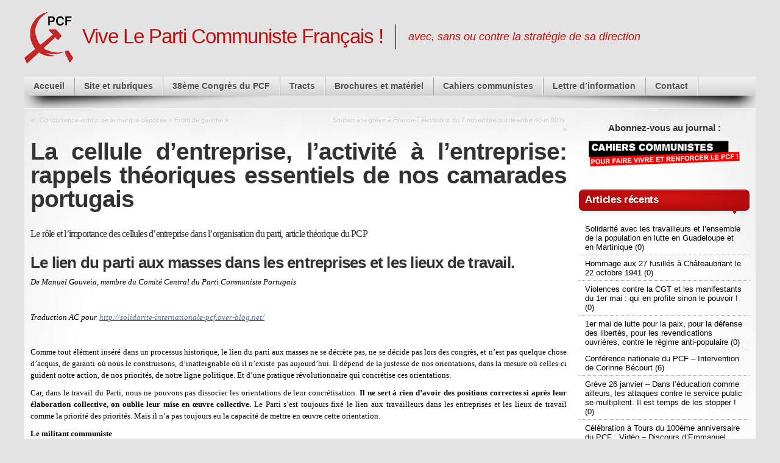

--- FILE ---
content_type: text/html; charset=UTF-8
request_url: http://vivelepcf.fr/2511/la-cellule-dentreprise-lactivite-a-lentreprise-rappels-theoriques-essentiels-de-nos-camarades-portugais/
body_size: 19498
content:
<!DOCTYPE html>
<html dir="ltr" lang="fr-FR">

<head>
<meta charset="UTF-8" />

<title>La cellule d&#8217;entreprise, l&#8217;activité à l&#8217;entreprise: rappels théoriques essentiels de nos camarades portugais | Vive Le Parti Communiste Français !</title>

<meta name="description" content="Le rôle et l&#039;importance des cellules d&#039;entreprise dans l&#039;organisation du parti, article théorique du PCP. - La construction de cellules dans les entreprises est un pas décisif pour le renforcement des liens qu&#039;entretient le Parti avec les travailleurs... " />
<link rel="shortcut icon" href="http://vivelepcf.fr/wp-content/uploads/2012/06/favicon1.png" />

<link rel="pingback" href="http://vivelepcf.fr/xmlrpc.php" />

<!--[if lte IE 7]>
<link rel="stylesheet" href="http://vivelepcf.fr/wp-content/themes/mystique_vlp/css/ie.css" type="text/css" media="screen" />
<![endif]-->

<link rel="alternate" type="application/rss+xml" title="Vive Le Parti Communiste Français ! &raquo; Flux" href="http://vivelepcf.fr/feed/" />
<link rel="alternate" type="application/rss+xml" title="Vive Le Parti Communiste Français ! &raquo; Flux des commentaires" href="http://vivelepcf.fr/comments/feed/" />
<link rel="alternate" type="application/rss+xml" title="Vive Le Parti Communiste Français ! &raquo; La cellule d&#8217;entreprise, l&#8217;activité à l&#8217;entreprise: rappels théoriques essentiels de nos camarades portugais Flux des commentaires" href="http://vivelepcf.fr/2511/la-cellule-dentreprise-lactivite-a-lentreprise-rappels-theoriques-essentiels-de-nos-camarades-portugais/feed/" />
<link rel='stylesheet' id='mystique_vlp-core-css'  href='http://vivelepcf.fr/wp-content/themes/mystique_vlp/css/core.css?ver=3.1' type='text/css' media='all' />
<link rel='stylesheet' id='mystique_vlp-style-css'  href='http://vivelepcf.fr/wp-content/themes/mystique_vlp/css/style-pcf.css?ver=3.1' type='text/css' media='all' />
<script type='text/javascript' src='http://vivelepcf.fr/wp-includes/js/jquery/jquery.js?ver=1.7.1'></script>
<link rel="EditURI" type="application/rsd+xml" title="RSD" href="http://vivelepcf.fr/xmlrpc.php?rsd" />
<link rel="wlwmanifest" type="application/wlwmanifest+xml" href="http://vivelepcf.fr/wp-includes/wlwmanifest.xml" /> 
<meta name="generator" content="WordPress 3.3.2, ATOM 1.8" />
<link rel='shortlink' href='http://wp.me/p2vvuN-Ev' />
<meta name="news_keywords" content="cellule d&#039;entreprise, CGT, cgtp, chsct, comité d&#039;entreprise, organisations de masse, Parti à l&#039;entreprise, PCF, PCP, syndicat">
<!-- All in One SEO Pack 2.0.3.1 by Michael Torbert of Semper Fi Web Design[86,263] -->
<meta name="description" content="Le rôle et l'importance des cellules d'entreprise dans l'organisation du parti, article théorique du PCP. - La construction de cellules dans les entreprises est un pas décisif pour le renforcement des liens qu'entretient le Parti avec les travailleurs..." />

<meta name="keywords" content="cellule d'entreprise,cgt,cgtp,chsct,comité d'entreprise,organisations de masse,parti à l'entreprise,pcf,pcp,syndicat,brèves,théorie" />

<link rel="canonical" href="http://vivelepcf.fr/2511/la-cellule-dentreprise-lactivite-a-lentreprise-rappels-theoriques-essentiels-de-nos-camarades-portugais/" />
<!-- /all in one seo pack -->
<style>
.fluid.c2right #primary-content{width:75%;left:25%}
.fluid.c2right #sidebar{width:25%;left:25%}
.fluid.c2right #mask-1{right:25%}
.page-content{max-width:1200px;}

body{background-color:#e3e3e3;}
#page{background-image:none;}.social-media a{background: transparent url("http://vivelepcf.fr/wp-content/uploads/mystique_vlp_media_icons.png") no-repeat center top !important;}
.social-media .rss a{background-position: center -0px !important;}
.social-media .facebook a{background-position: center -63px !important;}
</style>
<style type='text/css'>
.rest-categ {
  float: right;
  margin-right:5px;
  text-transform: none;
  font-size:70%;
  float: right;
  margin-right:5px;
  font-weight:normal;
  margin-top: 5px;
}
.rest-categ a {
  color:#E71313;
}
.rest-categ a:hover {
  color:#BE1111;
}
.list-title {
  background-color: #E4E4E4;
  width: 95%;
  border-bottom: 1px solid #1C1C1C;
}
.tract-title {
  background-color: #E4E4E4;
  width: 100%;
  text-transform: none;
  border-bottom: 1px solid #1C1C1C;
  font-size:140%;
  font-weight:bold;
  margin-bottom: 5px;
}
.bloc-tract-conteneur {
  width: 95%;
  float: left;
  margin: 0px;
  padding: 2px;
  display: inline;
  height: 125px;
  position: relative;
  margin-bottom: 15px;
  overflow: hidden;
  border: 1px solid grey;
}

.bloc-tract {
  height: 125px;
  overflow: hidden;
}
.bg-tract {
	width: 100%;
	height: 42px;
	position: absolute;
	left: 105px;
	bottom: 10px;
	background-color: #FFFFFF;
}
.suite-tract {
	display: inline;
	position: absolute;
	left: 105px;
	bottom: 10px;
	background-color: #FFFFFF;
	margin-right: 25px;
	padding-left: 5px;
	font-weight:bold;	
}
.bloc-texte-tract {
	text-align : justify;
	margin-right: 25px;
	line-height: 20px;
	padding-top: 3px;
}
</style>
</head>
<body class="single single-post postid-2511 single-format-standard no-js no-fx title-la-cellule-dentreprise-lactivite-a-lentreprise-rappels-theoriques-essentiels-de-nos-camarades-portugais category-breves category-9_b_theorie tag-cellule-dentreprise tag-cgt tag-cgtp tag-chsct tag-comite-dentreprise tag-organisations-de-masse tag-parti-a-lentreprise tag-pcf tag-pcp tag-syndicat author-edt_wp c2right fluid browser-chrome">

 <script> document.body.className = document.body.className.replace('no-js',''); </script>
 
 <!-- page -->
 <div id="page">

    
    <div id="page-ext">

    <!-- header -->
    <div id="header">
      <div class="page-content">
        <div id="site-title" class="clear-block">
	<a href="http://vivelepcf.fr/"><span style="float: left;"><img src="http://vivelepcf.fr/wp-content/themes/mystique_vlp/images/faucille7.png" alt="PCF" /></span></a>
           <h1 id="logo" class="size-xl"><a href="http://vivelepcf.fr/">Vive Le Parti Communiste Français !</a></h1>
          <div class="headline">avec, sans ou contre la stratégie de sa direction</div>        </div>
      </div>

            <div class="shadow-left page-content">
        <div class="shadow-right nav nav-main" role="navigation">
          <ul id="menu-menu-general" class="menu slide-down clear-block"><li id="menu-item-2368" class="menu-accueil"><a href="http://vivelepcf.fr/">Accueil<span class="p"></span></a></li>
<li id="menu-item-2374" class="menu-siteetrubriques"><a href="http://vivelepcf.fr/rubriques/">Site et rubriques<span class="p"></span></a></li>
<li id="menu-item-2371" class="menu-38mecongrsdupcf"><a href="http://vivelepcf.fr/congres-du-pcf/">38ème Congrès du PCF<span class="p"></span></a></li>
<li id="menu-item-2377" class="menu-tracts"><a href="http://vivelepcf.fr/tracts-3/">Tracts<span class="p"></span></a></li>
<li id="menu-item-2369" class="menu-brochuresetmatriel"><a href="http://vivelepcf.fr/brochures-et-materiel/">Brochures et matériel<span class="p"></span></a></li>
<li id="menu-item-2370" class="menu-cahierscommunistes"><a href="http://vivelepcf.fr/cahiers-communistes-2/">Cahiers communistes<span class="p"></span></a></li>
<li id="menu-item-2373" class="menu-lettredinformation"><a href="http://vivelepcf.fr/lettre-dinformation/">Lettre d&#8217;information<span class="p"></span></a></li>
<li id="menu-item-2372" class="menu-contact"><a href="http://vivelepcf.fr/contact/">Contact<span class="p"></span></a></li>
</ul>        </div>
        <!-- <ul class="social-media nudge fadeThis" data-dir="top" data-amt="10">
<li class="facebook"><a title="Page Facebook" href="http://www.facebook.com/particommunistefrancais" target="_blank">Page Facebook</a></li>
<li class="rss"><a title="Flux RSS" href="http://vivelepcf.fr/?feed=rss2">Flux RSS</a></li>
</ul> -->
      </div>
      
    </div>
    <!-- /header -->

    
    <!-- main -->
    <div id="main" class="page-content">
      <div id="main-ext" class="clear-block">

  <!-- main content: primary + sidebar(s) -->
  <div id="mask-3" class="clear-block">
   <div id="mask-2">
    <div id="mask-1">

      <!-- primary content -->
      <div id="primary-content">
       <div class="blocks clear-block">

        
          <div class="posts clear-block">

                        <div class="post-links clear-block">
              <div class="alignleft">&laquo; <a href="http://vivelepcf.fr/2437/concurrence-autour-de-la-marque-deposee-front-de-gauche/" rel="prev">Concurrence autour de la marque déposée « Front de gauche »</a></div>
              <div class="alignright"><a href="http://vivelepcf.fr/2523/soutien-a-la-greve-a-france-televisions-du-7-novembre-suivie-entre-40-et-90/" rel="next">Soutien à la grève à France-Télévisions du 7 novembre suivie entre 40 et 90%</a> &raquo;</div>
            </div>
            
            
            <!-- post -->
            <div id="post-2511" class="post-2511 post type-post status-publish format-standard hentry category-breves category-9_b_theorie tag-cellule-dentreprise tag-cgt tag-cgtp tag-chsct tag-comite-dentreprise tag-organisations-de-masse tag-parti-a-lentreprise tag-pcf tag-pcp tag-syndicat primary count-0 even alt author-edt_wp">

                            <h1 class="title">La cellule d&#8217;entreprise, l&#8217;activité à l&#8217;entreprise: rappels théoriques essentiels de nos camarades portugais</h1>
              
              <div class="post-content clear-block">
                <h2 style="text-align: justify;"><span style="font-size: 10pt; font-family: Verdana;"><span style="font-size: 12pt;">Le rôle et l&#8217;importance des cellules d&#8217;entreprise dans l&#8217;organisation du parti, article théorique du PCP</span></span></h2>
<h2><strong>Le lien du parti aux masses dans les entreprises et les lieux de travail. </strong></h2>
<p style="text-align: justify;"><em><span style="font-size: 10pt; font-family: Verdana; color: black;">De Manuel Gouveia, membre du Comité Central du Parti Communiste Portugais</span></em><span style="font-size: 10pt; font-family: Verdana; color: black;"> </span></p>
<p>&nbsp;</p>
<p style="text-align: justify;"><em><span style="font-size: 10pt; font-family: Verdana; color: black;">Traduction AC pour</span></em> <span style="font-size: 10pt; font-family: Verdana; color: black;"><span style="text-decoration: underline;"><a href="http://solidarite-internationale-pcf.over-blog.net/"><em><span style="font-family: Verdana; color: #5675a4; text-decoration: none;">http://solidarite-internationale-pcf.over-blog.net/</span></em></a></span></span></p>
<p>&nbsp;</p>
<p style="text-align: justify;"><span style="font-size: 10pt; font-family: Verdana; color: black;">Comme tout élément inséré dans un processus historique, le lien du parti aux masses ne se décrète pas, ne se décide pas lors des congrès, et n&#8217;est pas quelque chose d&#8217;acquis, de garanti où nous le construisons, d&#8217;inatteignable où il n&#8217;existe pas aujourd&#8217;hui. Il dépend de la justesse de nos orientations, dans la mesure où celles-ci guident notre action, de nos priorités, de notre ligne politique. Et d&#8217;une pratique révolutionnaire qui concrétise ces orientations.</span></p>
<p style="text-align: justify;"><span style="font-size: 10pt; font-family: Verdana; color: black;">Car, dans le travail du Parti, nous ne pouvons pas dissocier les orientations de leur concrétisation. <strong>Il ne sert à rien d&#8217;avoir des positions correctes si après leur élaboration collective, on oublie leur mise en œuvre collective.</strong> Le Parti s’est toujours fixé le lien aux travailleurs dans les entreprises et les lieux de travail comme la priorité des priorités. Mais il n&#8217;a pas toujours eu la capacité de mettre en œuvre cette orientation.</span></p>
<p><strong><span style="font-size: 10pt; font-family: Verdana; color: black;">Le militant communiste</span></strong></p>
<p style="text-align: justify;"><span style="font-size: 10pt; font-family: Verdana; color: black;">Le parti se construit avec des militants, des hommes et des femmes qui intègrent leur action individuelle dans le collectif du parti. C&#8217;est dans le militant communiste que réside l&#8217;essentiel du lien du parti aux masses. Par ce qu&#8217;il apporte au Parti de son lieu de travail, de son entreprise, de son secteur, de sa classe. Par ce que le Parti lui apporte à son tour.</span></p>
<p style="text-align: justify;"><span style="font-size: 10pt; font-family: Verdana; color: black;">Augmenter le nombre d&#8217;adhérents du PCP dans les entreprises et les lieux de travail est une condition nécessaire (bien qu&#8217;insuffisante) du renforcement du lien du parti aux travailleurs. Dans les entreprises dans lesquelles le Parti est déjà organisé, le recrutement doit être lui-aussi organisé: en élaborant des listes des travailleurs à contacter, en définissant la meilleure manière de les aborder chacun, tout en faisant un contrôle régulier de l&#8217;exécution des tâches. Dans les autres entreprises, il faut être capable de définir des priorités, de canaliser les forces dans l&#8217;action militante, d&#8217;élaborer des plans de travail et de contrôler l&#8217;exécution des tâches. Sans oublier que, dans la définition des priorités, il faut certes prendre en compte les facteurs objectifs (nombre de travailleurs, importance stratégique), mais les facteurs subjectifs ne peuvent pas être sous-estimés (par exemple, les conséquences de la situation sociale concrète de l&#8217;entreprise). Et enfin il faut orienter les nouvelles adhésions de travailleurs vers les cellules d&#8217;entreprise pour organiser le travail dans les entreprises.</span></p>
<p style="text-align: justify;"><span style="font-size: 10pt; font-family: Verdana; color: black;">Trop de fois nous pensons avoir terminé ici le processus de recrutement des nouveaux militants. Et c&#8217;est bien de militants que nous parlons. <strong>Il faut donc transformer chaque nouvel adhérent du PCP en un nouveau militant communiste</strong>, par son intégration dans un collectif, sa formation et sa responsabilisation</span><span style="font-size: 10pt; font-family: Verdana; color: black;">.</span></p>
<p style="text-align: justify;"><strong><span style="font-size: 10pt; font-family: Verdana; color: black;">La cellule d&#8217;entreprise.</span></strong></p>
<p style="text-align: justify;"><strong><span style="font-size: 10pt; font-family: Verdana; color: black;">La construction de cellules dans les entreprises (*) est un pas décisif pour le renforcement des liens qu&#8217;entretient le Parti avec les travailleurs</span></strong><span style="font-size: 10pt; font-family: Verdana; color: black;">. L&#8217;analyse de la situation concrète, les grandes lignes de l&#8217;action militante, le lien entre l&#8217;action dans chaque entreprise et l&#8217;action générale des travailleurs portugais doit être fait au niveau de la cellule. Ce n&#8217;est pas tant ici le nom de la chose qui est déterminante, mais plutôt la chose en soi. <strong>Au Parti, il ne suffit pas qu&#8217;il existe une cellule d&#8217;entreprise. Il faut qu&#8217;elle vive comme une cellule d&#8217;entreprise.</strong></span></p>
<p style="text-align: justify;"><span style="font-size: 10pt; font-family: Verdana; color: black;">Des exemples récents illustrent comment on certaines cellules d&#8217;entreprises peuvent se réduire à une coquille vide.</span></p>
<p style="text-align: justify;"><span style="font-size: 10pt; font-family: Verdana; color: black;">Le rôle de direction de l&#8217;action militante des communistes à l&#8217;entreprise se trouve par exemple transféré au syndicat, notamment parce que l&#8217;on ne remplace pas à temps les travailleurs partant à la retraite par des travailleurs actifs.</span></p>
<p style="text-align: justify;"><span style="font-size: 10pt; font-family: Verdana; color: black;">Autre exemple : quand nous laissons l’activité des cellules se réduire à la simple exécution des orientations (au sens large, c&#8217;est-à-dire impression, propagande suivant des lignes de travail, des priorités, etc.) produites à des niveaux supérieurs, aussi importante et décisive soit cette partie du rôle de la cellule – et elle l&#8217;est!</span></p>
<p style="text-align: justify;"><span style="font-size: 10pt; font-family: Verdana; color: black;">Non moins grave est le cas où une cellule d&#8217;entreprise se détache de la lutte générale des travailleurs portugais et des tâches que le Parti lui attribue dans cette lutte, et se dédie exclusivement à son entreprise comme si elle était sur une île.</span></p>
<p style="text-align: justify;"><span style="font-size: 10pt; font-family: Verdana; color: black;">Une cellule doit lier le Parti aux masses et les masses au Parti.</span></p>
<p style="text-align: justify;"><strong><span style="font-size: 10pt; font-family: Verdana; color: black;">Organiser et diriger le mouvement ouvrier</span></strong><span style="font-size: 10pt; font-family: Verdana; color: black;">.</span></p>
<p style="text-align: justify;"><span style="font-size: 10pt; font-family: Verdana; color: black;">L&#8217;action des militants communistes dans les ORT <em><span style="font-family: Verdana;">[organisations représentatives des travailleurs – ce terme renvoie tant au syndicat qu'au Comité de Travailleurs – cf plus bas]</span></em> tient une importance capitale dans le lien qu&#8217;entretient le parti avec les masses, par la contribution décisive qu&#8217;ils apportent au fonctionnement des ORT, en impulsant une action conséquente, en combattant l&#8217;opportunisme, en les dynamisant et en renforçant leur prestige vis-à-vis des travailleurs, mais aussi par l&#8217;exemple qu&#8217;incarnent les militants communistes engagés dans les ORT, par le courage et la détermination dont ils font preuve, par l&#8217;esprit de résolution et les capacités d&#8217;organisation qu&#8217;ils démontrent</span>.</p>
<p style="text-align: justify;"><strong><span style="font-size: 10pt; font-family: Verdana; color: black;">La bourgeoisie et ses représentants dans le mouvement ouvrier, cherchent à enlever des mains des travailleurs, en l&#8217;institutionnalisant, l&#8217;action des ORT.</span></strong></p>
<p style="text-align: justify;"><span style="font-size: 10pt; font-family: Verdana; color: black;">Dans le travail unitaire, pour que les liens avec les masses soient renforcés de manière permanente, il faut une pratique qui soit proche des lieux de travail, qui partent des problèmes concrets, qui élargisse la conscience de classe et politique, encourage la participation dans la lutte des travailleurs, et renforce dans ce processus les organisations de classe.</span></p>
<p style="text-align: justify;"><span style="font-size: 10pt; font-family: Verdana; color: black;">Le renforcement de l&#8217;organisation syndicale, particulièrement des réseaux de délégués et la syndicalisation, la création et le fonctionnement des CT <em><span style="font-family: Verdana;">[Comité de travailleurs – équivalent approximatif des comités d'Entreprise en France]</span></em> et des sous-CT et le fonctionnement effectif des Commissions d&#8217;Hygiène et de Sécurité, sont des tâches centrales pour une cellule d&#8217;entreprise.</span></p>
<p style="text-align: justify;"><strong><span style="font-size: 10pt; font-family: Verdana; color: black;">La propagande autonome des cellules d&#8217;entreprise</span></strong><span style="font-size: 10pt; font-family: Verdana; color: black;">.</span></p>
<p style="text-align: justify;"><strong><span style="font-size: 10pt; font-family: Verdana; color: black;">Le parti arrive à surmonter une partie de la répression dont il est la cible, de la part des classes dominantes, par sa capacité à s&#8217;adresser directement aux masses.</span></strong> <span style="font-size: 10pt; font-family: Verdana; color: black;">Mais il le fait toujours dans une atmosphère qui est polluée par les gigantesques moyens de propagande de l&#8217;idéologie dominante. Insérée dans une entreprise au cœur du conflit de classe, la propagande autonome des cellules d&#8217;entreprise prend une efficacité encore plus grande. En partant des problèmes concrets et de son engagement dans la lutte de classes, en proposant une perspective et en incluant dans cette perspective les objectifs et les formes de la lutte, la propagande des cellules d&#8217;entreprise joue un rôle inestimable dans le lien qu&#8217;entretient le parti avec les masses.</span></p>
<p style="text-align: justify;"><span style="font-size: 10pt; font-family: Verdana; color: black;">Là s’est manifestée une grave défaillance du Parti. Dans trop de situations, on a abouti à sous-estimer complètement ces tâches ou même à s&#8217;en écarter, en reportant les responsabilités du Parti vers la propagande et l&#8217;agitation du mouvement unitaire (à l&#8217;exception, et encore de manière trop sporadique, des périodes électorales). Au niveau de l&#8217;organisation régionale de Lisbonne, le contrôle de l&#8217;exécution régulière des tâches au niveau de l&#8217;exécutif de district a permis de sensibles améliorations dans ce domaine, bien que ce soit encore bien loin de ce qui est nécessaire et possible. Une expression concrète est le fait qu&#8217;il a déjà été édité une propagande spécifique en direction des travailleurs dans près de 60 entreprises de la région.</span></p>
<p style="text-align: justify;"><strong><span style="font-size: 10pt; font-family: Verdana; color: black;">Le travail institutionnel et les entreprises.</span></strong></p>
<p style="text-align: justify;"><span style="font-size: 10pt; font-family: Verdana; color: black;">La relation directe du travail institutionnel du parti avec la vie de l&#8217;entreprise, par le biais de l&#8217;action organisée du Parti dans celles-ci, résulte du travail de masse accompli. Ce lien donne du sens à l&#8217;existence d&#8217;élus communistes dans les institutions bourgeoises, contribue à l&#8217;élévation de la conscience politique des travailleurs et élargit les conditions de la lutte&#8230;</span></p>
<p style="text-align: justify;"><span style="font-size: 10pt; font-family: Verdana; color: black;">Comme dans tous les autres aspects du travail de masse, <strong>la force du Parti réside dans sa capacité à partir des masses pour aller jusqu&#8217;aux institutions et des institutions pour aller jusqu&#8217;aux masses sans jamais donner aux institutions le rôle de transformation sociale que seules les masses possèdent.</strong> L&#8217;importance d&#8217;une motion dans une assemblée locale, d&#8217;une question au Gouvernement ou d&#8217;une proposition de loi ne se mesure pas à la complexité technique nécessaire à son élaboration, mais plutôt à son impact auprès des masses.</span></p>
<p style="text-align: justify;"><span style="font-size: 10pt; font-family: Verdana; color: black;">Ce lien dépend fortement de la disponibilité, de la capacité et de la fermeté des groupes d&#8217;élus communistes dans les institutions. Mais de nombreuses expériences de travail impliquant les cellules du Parti dans l&#8217;Organisation régionale de Lisbonne, en lien avec le groupe des députés communistes à l&#8217;Assemblée de la République, montrent que cela dépend essentiellement des cellules d&#8217;entreprise, de leur capacité d&#8217;initiative et de direction.</span></p>
<p style="text-align: justify;"><strong><span style="font-size: 10pt; font-family: Verdana; color: black;">« Avante! »</span></strong></p>
<p style="text-align: justify;"><strong><span style="font-size: 10pt; font-family: Verdana; color: black;">La vente organisée d&#8217;Avante! représente une étape supérieure dans lien qui unit le parti aux travailleurs au sein d&#8217;une entreprise</span></strong><span style="font-size: 10pt; font-family: Verdana; color: black;">. Par ce que cela signifie sur le plan de l&#8217;organisation, par son importance dans la formation et l&#8217;information des militants, par le fait que le noyau de lecteurs d&#8217;Avante! irradie ensuite toute l&#8217;entreprise.</span></p>
<p style="text-align: justify;"><span style="font-size: 10pt; font-family: Verdana; color: black;">Aujourd&#8217;hui, dans trop d&#8217;entreprises et de lieux de travail, nous n&#8217;arrivons pas à surmonter les difficultés objectives qui permettent de parvenir à cette étape supérieure du lien du parti avec aux masses. La diffusion d&#8217;Avante! ne doit pas se faire sur une base irrégulière. Il faut organiser sa distribution, sa diffusion et sa vente. Toutes les semaines. La tâche du diffuseur d&#8217;Avante!, qui ne peut être accomplie seulement par les militants les plus disciplinés du Parti, doit correspondre, dans la répartition des forces, au rôle prioritaire qu&#8217;elle représente.</span></p>
<p style="text-align: justify;"><strong><span style="font-size: 10pt; font-family: Verdana; color: black;">Conclusion:</span></strong></p>
<p style="text-align: justify;"><span style="font-size: 10pt; font-family: Verdana; color: black;">Le lien du Parti aux masses est le résultat d&#8217;une action militante patiente et collective, de courageuses et fermes direction et définition des priorités. <strong>Ce lien rend le Parti indestructible de l&#8217;extérieur.</strong> Mais ce n&#8217;est pas seulement notre propre survie qui nous pousse à l&#8217;action. <strong>C&#8217;est que nous savons – et nous ne pouvons pas l&#8217;oublier – que ce sont les masses qui seront les acteurs de leur propre libération.</strong></span></p>
<p style="text-align: justify;"><strong><span style="font-size: 10pt; font-family: Verdana; color: black;">Avec le mouvement ouvrier et le Parti à l&#8217;avant-garde.</span></strong></p>
<p>&nbsp;</p>
<p style="text-align: justify;"><span style="font-size: 10pt; font-family: Verdana; color: black;">(*) Je parle toujours de cellule d&#8217;entreprise par économie bien que la réalité offre plus de diversité, résultat des conditions objectives que nous rencontrons dans le développement de l&#8217;action du parti. Grosso modo, la cellule sera à l&#8217;entreprise à chaque fois que cela est possible, mais correspondra à un secteur ou une zone géographique chaque fois que cela sera nécessaire.</span></p>
<p style="margin-top: 11.9pt; text-align: justify;"><em><span style="font-size: 10pt; font-family: Verdana; color: black;">Numéro 301 de Juillet/Aout de O Militante, revue théorique du Parti Communiste Portugais:</span></em> <span style="text-decoration: underline;"><span style="font-size: 10pt; font-family: Verdana; color: navy;"><a href="http://omilitante.pcp.pt/"><em><span style="font-family: Verdana; color: #5675a4; text-decoration: none;">http://omilitante.pcp.pt/</span></em></a></span></span></p>
              </div>

              
                            <div class="post-meta">

                  <ul class="share-this"><li class="twitter"><a href="http://twitter.com/home?status=La+cellule+d%26%238217%3Bentreprise%2C+l%26%238217%3Bactivit%C3%A9+%C3%A0+l%26%238217%3Bentreprise%3A+rappels+th%C3%A9oriques+essentiels+de+nos+camarades+portugais+-+https%3A%2F%2Ftinyurl.com%2Fyb7f7zkf" title="Partager cet article sur Twitter">Twitter</a></li><li class="digg"><a href="http://digg.com/submit?phase=2&amp;url=http%3A%2F%2Fvivelepcf.fr%2F2511%2Fla-cellule-dentreprise-lactivite-a-lentreprise-rappels-theoriques-essentiels-de-nos-camarades-portugais%2F&amp;title=La+cellule+d%26%238217%3Bentreprise%2C+l%26%238217%3Bactivit%C3%A9+%C3%A0+l%26%238217%3Bentreprise%3A+rappels+th%C3%A9oriques+essentiels+de+nos+camarades+portugais" title="Partager cet article sur Digg">Digg</a></li><li class="facebook"><a href="http://www.facebook.com/share.php?u=http%3A%2F%2Fvivelepcf.fr%2F2511%2Fla-cellule-dentreprise-lactivite-a-lentreprise-rappels-theoriques-essentiels-de-nos-camarades-portugais%2F&amp;t=La+cellule+d%26%238217%3Bentreprise%2C+l%26%238217%3Bactivit%C3%A9+%C3%A0+l%26%238217%3Bentreprise%3A+rappels+th%C3%A9oriques+essentiels+de+nos+camarades+portugais" title="Partager cet article sur Facebook">Facebook</a></li><li class="delicious"><a href="http://del.icio.us/post?url=http%3A%2F%2Fvivelepcf.fr%2F2511%2Fla-cellule-dentreprise-lactivite-a-lentreprise-rappels-theoriques-essentiels-de-nos-camarades-portugais%2F&amp;title=La+cellule+d%26%238217%3Bentreprise%2C+l%26%238217%3Bactivit%C3%A9+%C3%A0+l%26%238217%3Bentreprise%3A+rappels+th%C3%A9oriques+essentiels+de+nos+camarades+portugais" title="Partager cet article sur Delicious">Delicious</a></li><li class="stumbleupon last"><a href="http://www.stumbleupon.com/submit?url=http%3A%2F%2Fvivelepcf.fr%2F2511%2Fla-cellule-dentreprise-lactivite-a-lentreprise-rappels-theoriques-essentiels-de-nos-camarades-portugais%2F&amp;title=La+cellule+d%26%238217%3Bentreprise%2C+l%26%238217%3Bactivit%C3%A9+%C3%A0+l%26%238217%3Bentreprise%3A+rappels+th%C3%A9oriques+essentiels+de+nos+camarades+portugais" title="Partager cet article sur StumbleUpon">StumbleUpon</a></li></ul>
                                    <div class="details">
                    <p>
                      Cet article a été posté par <a href="http://vivelepcf.fr/author/edt_wp/" title="Articles par Vive le PCF ">Vive le PCF</a> le 11 novembre 2013 à 13:49 dans la catégorie <a href="http://vivelepcf.fr/category/breves/" rel="tag" title="Brèves (131 sujets)">Brèves</a>, <a href="http://vivelepcf.fr/category/9_b_theorie/" rel="tag" title="Théorie (20 sujets)">Théorie</a>. Suivez les réponses à ce poste avec <a href="http://vivelepcf.fr/2511/la-cellule-dentreprise-lactivite-a-lentreprise-rappels-theoriques-essentiels-de-nos-camarades-portugais/feed/" title="RSS 2.0">RSS 2.0</a>.Vous pouvez sauter jusqu'a la fin et laisser un commentaire. Les pings sont désactivés.                    </p>
                  </div>
                  
              </div>
              
              <div class="controls">
<a href="http://vivelepcf.fr/2511/la-cellule-dentreprise-lactivite-a-lentreprise-rappels-theoriques-essentiels-de-nos-camarades-portugais/?print=1" class="post-print">Imprimer</a></div>

            </div>
            <!-- /post -->
            

          </div>

          
 <div class="tabs meta hide-if-no-js" id="meta" data-fx="fade">

   <ul class="navi clear-block">
     <li class="active">
       <a href="#comments">
         Commentaires (0)       </a>
     </li>

     
          <li><a href="#related-posts">Articles connexes</a></li>
     
     
   </ul>

   <div class="sections">

     <ul class="section clear-block" id="comments">

       
       
              <li class="new">
         
<!-- comment form -->
<div class="comment new ">

  
      <div id="respond">

         <form action="http://vivelepcf.fr/wp-comments-post.php" method="post" id="commentform">

      
      
      <div class="comment-head">
        <div class="ext clear-block">
        
           
           
                      <div id="comment-fields" >

                        <div class="row">
               <input type="text" data-default="Nom (obligatoire)" name="author" id="author" class="validate required text clearField" value="" size="40" />             </div>
                        <div class="row">
               <input type="text" data-default="E-Mail (obligatoire, ne sera pas publié)" name="email" id="email" class="validate required text clearField" value="" size="40" />             </div>
                        <div class="row">
               <input type="text" data-default="Site web" name="url" id="url" class="validate required text clearField" value="" size="40" />             </div>
           
                      </div>

                </div>
      </div>

      <div class="comment-body">

         <!-- comment field -->
         <div class="comment-content clear-block">

             <!-- comment input -->
             <div class="row">
               <label for="comment">Tapez votre commentaire</label>
               <textarea name="comment" id="comment" class="validate required" rows="8" cols="50"></textarea>
             </div>
             <!-- /comment input -->

             <p class="form-allowed-tags">
               Vous pouvez utiliser ces tags <abbr title="HyperText Markup Language">HTML</abbr>: <code>&lt;a&gt;</code> <code>&lt;abbr&gt;</code> <code>&lt;acronym&gt;</code> <code>&lt;b&gt;</code> <code>&lt;blockquote&gt;</code> <code>&lt;cite&gt;</code> <code>&lt;code&gt;</code> <code>&lt;del&gt;</code> <code>&lt;em&gt;</code> <code>&lt;i&gt;</code> <code>&lt;q&gt;</code> <code>&lt;strike&gt;</code> <code>&lt;strong&gt;</code>              </p>

             <div class="clear-block">
               <input type='hidden' name='comment_post_ID' value='2511' id='comment_post_ID' />
<input type='hidden' name='comment_parent' id='comment_parent' value='0' />
               <p style="display: none;"><input type="hidden" id="akismet_comment_nonce" name="akismet_comment_nonce" value="c7fc996278" /></p>               <input type="hidden" name="redirect_to" value="http://vivelepcf.fr/2511/la-cellule-dentreprise-lactivite-a-lentreprise-rappels-theoriques-essentiels-de-nos-camarades-portugais/" />
             </div>

             <!-- comment submit and rss -->
             <div class="clear-block">
               <input name="submit" type="submit" id="submit" class="button alignleft" value="Commenter" />
                              <input name="cancel-reply" type="submit" id="cancel-reply" class="button alignleft hidden" value="Annuler" />
                            </div>

         </div>
         <!-- comment field -->

      </div>
     </form>
      </div>
  
  
</div>
<!-- /comment-form -->       </li>
       
       <li class="clear-block">

          
          <div class="clear-block">
                      <a class="rss-block alignright" rel="rss" href="http://vivelepcf.fr/2511/la-cellule-dentreprise-lactivite-a-lentreprise-rappels-theoriques-essentiels-de-nos-camarades-portugais/feed/">Flux de commentaires pour cet article</a>
          </div>
       </li>

       
     </ul>


     
          <div class="section hidden clear-block" id="related-posts">
       
 
  <ol>
        <li><a href="http://vivelepcf.fr/7803/le-parti-communiste-francais-va-avoir-100-ans-rendez-vous-a-tours-le-19-decembre-2020/" title="Lien permanent: Le Parti communiste français va avoir 100 ans ! Rendez-vous à Tours le 19 décembre 2020">Le Parti communiste français va avoir 100 ans ! Rendez-vous à Tours le 19 décembre 2020</a></li>
        <li><a href="http://vivelepcf.fr/7560/crayons-rouges-n2-le-journal-education-de-septembreoctobre-est-sorti/" title="Lien permanent: Crayons Rouges n°2 &#8211; le journal éducation de septembre/octobre est sorti !">Crayons Rouges n°2 &#8211; le journal éducation de septembre/octobre est sorti !</a></li>
        <li><a href="http://vivelepcf.fr/2453/mise-en-sommeil-de-lassociation-des-jeunes-elus-de-france/" title="Lien permanent: Rappel: L&#8217;Association des Jeunes Elus de France (2009-2013): une étape carriériste du jeune Brossat (avec UMP-PS-MODEM-VERTS-PS) qui en annonçait d&#8217;autres..">Rappel: L&#8217;Association des Jeunes Elus de France (2009-2013): une étape carriériste du jeune Brossat (avec UMP-PS-MODEM-VERTS-PS) qui en annonçait d&#8217;autres..</a></li>
        <li><a href="http://vivelepcf.fr/7275/interventions-des-porteurs-du-texte-reconstruisons-le-parti-de-classe-priorite-au-rassemblement-dans-les-luttes-au-38e-congres/" title="Lien permanent: Interventions des porteurs du texte &laquo;&nbsp;Reconstruisons le parti de classe, priorité au rassemblement dans les luttes&nbsp;&raquo; au 38e congrès">Interventions des porteurs du texte &laquo;&nbsp;Reconstruisons le parti de classe, priorité au rassemblement dans les luttes&nbsp;&raquo; au 38e congrès</a></li>
        <li><a href="http://vivelepcf.fr/7255/quand-nous-nous-opposions-a-labandon-de-la-faucille-et-du-marteau-retour-sur-le-36e-congres-du-pcf-en-2013/" title="Lien permanent: Quand nous nous opposions à l&#8217;abandon de la faucille et du marteau. Retour sur le 36e congrès du PCF en 2013.">Quand nous nous opposions à l&#8217;abandon de la faucille et du marteau. Retour sur le 36e congrès du PCF en 2013.</a></li>
        <li><a href="http://vivelepcf.fr/7203/reforme-du-lycee-reforme-du-bac-parcoursup-trois-reformes-trois-attaques-contre-leducation-nationale-enseignants-eleves-et-parents-deleves-par-la-lutte-battons-nous-pour-un-v/" title="Lien permanent: Réforme du lycée, réforme du bac, Parcoursup : trois réformes, trois attaques contre l’éducation nationale. Enseignants, élèves et parents d’élèves, par la lutte battons-nous pour un vrai service public d’éducation">Réforme du lycée, réforme du bac, Parcoursup : trois réformes, trois attaques contre l’éducation nationale. Enseignants, élèves et parents d’élèves, par la lutte battons-nous pour un vrai service public d’éducation</a></li>
        <li><a href="http://vivelepcf.fr/7193/federation-pcf-02-aurelien-gall-tente-sournoisement-de-confisquer-le-pouvoir-declaration-du-bureau-de-section-du-val-dorigny/" title="Lien permanent: Fédération PCF 02 : Aurélien Gall tente sournoisement de confisquer le pouvoir – Déclaration du bureau de section du Val d’Origny">Fédération PCF 02 : Aurélien Gall tente sournoisement de confisquer le pouvoir – Déclaration du bureau de section du Val d’Origny</a></li>
        <li><a href="http://vivelepcf.fr/7183/federation-pcf-02-une-seule-voie-possible-la-democratie-ensemble-faisons-la-respecter-lettre-ouverte-des-sections-de-saint-quentin-gauchy-et-origny/" title="Lien permanent: Fédération PCF 02 : une seule voie possible : la démocratie. Ensemble, faisons-la respecter ! Lettre ouverte des sections de Saint-Quentin, Gauchy et Origny.">Fédération PCF 02 : une seule voie possible : la démocratie. Ensemble, faisons-la respecter ! Lettre ouverte des sections de Saint-Quentin, Gauchy et Origny.</a></li>
        <li><a href="http://vivelepcf.fr/7110/tribunevideo-presentation-du-texte-alternatif-reconstruisons-le-parti-de-classe-priorite-au-rassemblement-dans-les-luttes-38e-congres-pcf/" title="Lien permanent: 38e CONGRES DU PCF: Tribune/vidéo (E.Dang Tran) &#8211; Présentation du texte alternatif &laquo;&nbsp;Reconstruire le parti de classe, priorité au rassemblement dans les luttes&nbsp;&raquo;">38e CONGRES DU PCF: Tribune/vidéo (E.Dang Tran) &#8211; Présentation du texte alternatif &laquo;&nbsp;Reconstruire le parti de classe, priorité au rassemblement dans les luttes&nbsp;&raquo;</a></li>
        <li><a href="http://vivelepcf.fr/7034/communique-du-parti-communiste-portugais-pcp-a-propos-du-vote-du-parlement-europeen-sur-la-hongrie/" title="Lien permanent: Communiqué du Parti communiste portugais (PCP) à propos du “vote du Parlement européen sur la Hongrie”">Communiqué du Parti communiste portugais (PCP) à propos du “vote du Parlement européen sur la Hongrie”</a></li>
      </ol>

  
      </div>
     
     
   </div>
 </div>
        
       </div>
      </div>
      <!-- /primary content -->

      

  <!-- 1st sidebar -->
  <div id="sidebar">
      <ul class="blocks count-5">
      <li class="block"><div class="block-content block-text clear-block" id="instance-atom-text-3">
    <div class="box textwidget "><p style="
text-align:center;
font-weight:bold;
font-size:115%;">

Abonnez-vous au journal :
<a href="http://vivelepcf.fr/cahiers-communistes-2/">
<img alt="cahiers-communistes" style="margin-top:10px;" src="http://vivelepcf.fr/wp-content/themes/mystique_vlp/images/cahiers_communistes.png" /></a>

</p></div>
    </div></li><li class="block"><div class="block-content block-posts clear-block" id="instance-atom-posts-2"><div class="title"><h3>Articles récents</h3><div class="bl"></div><div class="br"></div></div><div class="i"></div><ul class="menu fadeThis clear-block brief"><li class="first"><a class="clear-block" href="http://vivelepcf.fr/7937/solidarite-avec-les-travailleurs-et-lensemble-de-la-population-en-lutte-en-guadeloupe-et-en-martinique/" title="Solidarité avec les travailleurs et l’ensemble de la population en lutte en Guadeloupe et en Martinique">
 <span class="base">
   <span class="tt">Solidarité avec les travailleurs et l’ensemble de la population en lutte en Guadeloupe et en Martinique (0)</span>
 </span>
</a></li><li><a class="clear-block" href="http://vivelepcf.fr/7941/hommage-au-27-fusilles-a-chateaubriant-le-22-octobre-1941/" title="Hommage aux 27 fusillés à Châteaubriant le 22 octobre 1941">
 <span class="base">
   <span class="tt">Hommage aux 27 fusillés à Châteaubriant le 22 octobre 1941 (0)</span>
 </span>
</a></li><li><a class="clear-block" href="http://vivelepcf.fr/7907/violences-contre-la-cgt-et-les-manifestants-du-1er-mai-qui-en-profite-sinon-le-pouvoir/" title="Violences contre la CGT et les manifestants du 1er mai : qui en profite sinon le pouvoir !">
 <span class="base">
   <span class="tt">Violences contre la CGT et les manifestants du 1er mai : qui en profite sinon le pouvoir ! (0)</span>
 </span>
</a></li><li><a class="clear-block" href="http://vivelepcf.fr/7897/1er-mai-de-lutte-pour-la-paix-pour-la-defense-des-libertes-pour-les-revendications-ouvrieres-contre-le-regime-anti-populaire/" title="1er mai de lutte pour la paix, pour la défense des libertés, pour les revendications ouvrières, contre le régime anti-populaire">
 <span class="base">
   <span class="tt">1er mai de lutte pour la paix, pour la défense des libertés, pour les revendications ouvrières, contre le régime anti-populaire (0)</span>
 </span>
</a></li><li><a class="clear-block" href="http://vivelepcf.fr/7891/conference-nationale-du-pcf-intervention-de-corinne-becourt/" title="Conférence nationale du PCF &#8211; Intervention de Corinne Bécourt">
 <span class="base">
   <span class="tt">Conférence nationale du PCF &#8211; Intervention de Corinne Bécourt (6)</span>
 </span>
</a></li><li><a class="clear-block" href="http://vivelepcf.fr/7879/greve-26-janvier-dans-leducation-comme-ailleurs-les-attaques-contre-le-service-public-se-multiplient-il-est-temps-de-les-stopper/" title="Grève 26 janvier &#8211; Dans l’éducation comme ailleurs, les attaques contre le service public se multiplient. Il est temps de les stopper !">
 <span class="base">
   <span class="tt">Grève 26 janvier &#8211; Dans l’éducation comme ailleurs, les attaques contre le service public se multiplient. Il est temps de les stopper ! (0)</span>
 </span>
</a></li><li><a class="clear-block" href="http://vivelepcf.fr/7863/celebration-a-tours-du-100eme-anniversaire-du-pcf-video-discours-demmanuel-dang-tran/" title="Célébration à Tours du 100ème anniversaire du PCF : Vidéo &#8211; Discours d’Emmanuel DANG TRAN">
 <span class="base">
   <span class="tt">Célébration à Tours du 100ème anniversaire du PCF : Vidéo &#8211; Discours d’Emmanuel DANG TRAN (0)</span>
 </span>
</a></li><li><a class="clear-block" href="http://vivelepcf.fr/7851/celebration-a-tours-du-100eme-anniversaire-du-pcf-nous-continuons-le-parti-ne-en-1920-discours-de-dang-trandiscours/" title="Célébration à Tours du 100ème anniversaire du PCF: nous continuons le Parti né en 1920 &#8211; Discours d&#8217;Emmanuel DANG TRAN">
 <span class="base">
   <span class="tt">Célébration à Tours du 100ème anniversaire du PCF: nous continuons le Parti né en 1920 &#8211; Discours d&#8217;Emmanuel DANG TRAN (26)</span>
 </span>
</a></li></ul><div class="fadeThis clear-block"><a href="#" class="more" data-count="8">Voir plus</a></div></div></li><li class="block"><div class="block-content block-nsu_widget clear-block" id="instance-newslettersignupwidget-2"><div class="title"><h3>Lettre d&#8217;information</h3><div class="bl"></div><div class="br"></div></div><div class="i"></div><form class="nsu-form" id="nsu-form-1" action="#" method="post"><p><label for="nsu-name-1">Prénom et Nom</label><input class="nsu-field" id="nsu-name-1" type="text" name="nsu_name" value="" /></p><p><label for="nsu-email-1">Email</label><input class="nsu-field" id="nsu-email-1" type="text" name="nsu_email" value="" /></p><div class="hidden"></div><p><input type="submit" id="nsu-submit-1" class="nsu-submit" name="nsu_submit" value="S'inscrire" /></p></form></div></li><li class="block"><div class="block-content block-widget_rss clear-block" id="instance-rss-2"><div class="title"><h3><a class='rsswidget' href='http://solidarite-internationale-pcf.over-blog.net/rss-articles.xml' title='Suivez ce contenu par syndication RSS'><img style='border:0' width='14' height='14' src='http://vivelepcf.fr/wp-includes/images/rss.png' alt='RSS' /></a> <a class='rsswidget' href='https://solidarite-internationale-pcf.over-blog.net/' title='Le site Solidarité Internationale PCF publie des traductions de déclarations, des communiqués, des articles théoriques et d&#039;actualité provenant de partis communistes du monde entier ainsi que des analyses françaises sur le mouvement communiste international et la politique étrangère de la France.'>Solidarité Internationale</a></h3><div class="bl"></div><div class="br"></div></div><div class="i"></div><ul><li><a class='rsswidget' href='https://solidarite-internationale-pcf.over-blog.net/2026/01/ni-tutelle-imperialiste-ni-continuite-autoritaire-pour-une-sortie-populaire-democratique-et-souveraine-de-la-crise.html' title='Communiqué du bureau politique du PCV faisant suite à l&#039;attaque américaine sur Caracas le 3 janvier et la réaction politique du PSUV sous la tutelle de la vice-présidente actuelle. (lien vers la source) Le Bureau politique du Comité central du Parti communiste... [&hellip;]'>Ni tutelle impérialiste, ni continuité autoritaire : pour une sortie populaire, démocratique et souveraine de la crise</a></li><li><a class='rsswidget' href='https://solidarite-internationale-pcf.over-blog.net/2026/01/solidarite-avec-le-peuple-venezuelien-contre-l-agression-imperialiste-etats-unienne.html' title='Communiqué de la section PCF de Paris 15ème. (lien vers la source) Dans la nuit du 2 au 3 janvier, le gouvernement états-unien a de nouveau fait le choix de la guerre. Après avoir bombardé de nombreuses cibles terrestres et maritimes, Trump a annoncé... [&hellip;]'>Solidarité avec le peuple vénézuélien contre l’agression impérialiste états-unienne</a></li><li><a class='rsswidget' href='https://solidarite-internationale-pcf.over-blog.net/2025/12/la-resolution-de-l-onu-sur-le-sahara-occidental-va-a-l-encontre-de-la-decolonisation.html' title='La nouvelle résolution du Conseil de sécurité des Nations unies qui avait été votée est une résolution injuste, provocatrice, et en totale opposition avec les principes mêmes qui ont fondé l’ONU. Loin d’apaiser un conflit qui dure depuis plus d’un demi-siècle,... [&hellip;]'>La résolution de l&#039;ONU sur le Sahara occidental va à l&#039;encontre de la décolonisation</a></li><li><a class='rsswidget' href='https://solidarite-internationale-pcf.over-blog.net/2025/12/le-gouvernement-polonais-tente-d-interdire-le-parti-communiste.html' title='Le Parti communiste de Pologne poursuit sa lutte Chers camarades, Le Parti communiste de Pologne remercie tous les partis frères qui participent à la campagne internationale contre la persécution de notre Parti. Nous apprécions grandement votre soutien... [&hellip;]'>Le gouvernement polonais tente d&#039;interdire le parti communiste</a></li><li><a class='rsswidget' href='https://solidarite-internationale-pcf.over-blog.net/2025/11/trump-et-netanyahou-imposent-leur-paix.html' title='Article de Walid pour le MJCF du Tarn. Source : https://section-pcf81-bastides-gaillacois.fr/2025/10/trump-et-netanyahou-imposent-leur-paix.html Présenté à New York comme un “accord historique”, le plan de paix en 20 points dévoilé par Donald Trump et... [&hellip;]'>Trump et Netanyahou imposent leur paix</a></li></ul></div></li><li class="block"><div class="block-content block-search clear-block" id="instance-atom-search-2">
<!-- search form -->
<div class="search-form" role="search">
  <form method="get" class="search-form clear-block" action="http://vivelepcf.fr/">
    <div class="fadeThis"><a href="#" class="submit">Chercher sur le site</a></div>
    <fieldset>
       <input type="text" name="s" data-default="Chercher sur le site" class="text alignleft clearField suggestTerms" value="" />
       <input type="hidden" value="submit" />
    </fieldset>
 </form>
</div>
<!-- /search form --></div></li>   </ul>
     </div>
  <!-- /1st sidebar -->

  

    </div>
   </div>
  </div>
  <!-- /main content -->


   </div>
 </div>
 <!-- /main -->

 
 
 <!-- footer -->
 <div class="shadow-left page-content">
   <div class="shadow-right">

     <div id="footer">

              <ul class="blocks count-4 clear-block">
         <li class="block block-text" id="instance-atom-text-2"><div class="block-content clear-block"><h4 class="title">Qui sommes nous ?</h4>
    <div class="box textwidget quisommesnous"><p style="text-align: justify;">Ce site est un espace d’information et d’échange pour tous ceux qui estiment qu’il est plus nécessaire que jamais de faire vivre le Parti communiste français, parti anticapitaliste de masse et de classe, assumant son histoire.</p>
<p style="text-align: justify;">
Il est animé par les initiateurs du texte alternatif « Remettons le PCF sur les rails de la lutte des classes », soumis au 33ème congrès du PCF. Une double urgence nous motive: combattre les nouveaux moyens politiques que le capital mondialisé a pu se donner en France contre les travailleurs ; dans le même temps, refuser la dilution du PCF, sa mutation-liquidation dans la « gauche » du consensus que la direction du PCF a mis explicitement à l’ordre du jour des prochains congrès de fin 2007 et de 2008.</p>
<p style="text-align: justify;">
Nous mettons en ligne des articles de nos camarades, ou des articles qui nous semblent pertinents en précisant leur source.</p></div>
    </div></li><li class="block block-links" id="instance-atom-links-2"><div class="block-content clear-block"><h4 class="title">Organisations du PCF</h4><ul class="menu fadeThis blogroll"><li><a href="http://pcfsaintquentin.fr/"><span class="base">PCF 02 : section de Saint-Quentin</span></a></li><li><a href="http://pcfcapcorse.over-blog.com"><span class="base">PCF 2B : section du Cap Corse</span></a></li><li><a href="http://pcf-smh.fr"><span class="base">PCF 38 : section de Saint-Martin d&#039;Hères</span></a></li><li><a href="http://pcfjarnisy54.over-blog.com/"><span class="base">PCF 54 : section du Jarnisy</span></a></li><li><a href="http://liberte62.over-blog.com/"><span class="base">PCF 62 : Liberté Hebdo</span></a></li><li><a href="http://pcfvesoul.canalblog.com/"><span class="base">PCF 70 : section de Vesoul</span></a></li><li><a href="http://pcf-paris15.over-blog.com" target="_blank"><span class="base">PCF 75 : section de Paris 15ème</span></a></li><li><a href="http://pcfmanteslajolie.over-blog.com/"><span class="base">PCF 78 : section de Mantes-le-Jolie</span></a></li><li><a href="http://www.pcf-lavaur.org/"><span class="base">PCF 81 : section de Lavaur</span></a></li><li><a href="http://www.pcf-bastides-81.fr/" target="_blank"><span class="base">PCF 81 : Section des Bastides/Gaillacois</span></a></li><li><a href="https://sncf-stop-concurrence.fr/"><span class="base">SNCF: PETITION STOP CONCURRENCE RAIL<span class="c1">SNCF: PETITION STOP CONCURRENCE RAIL</span></span></a></li></ul></div></li><li class="block block-links" id="instance-atom-links-3"><div class="block-content clear-block"><h4 class="title">Amis et références</h4><ul class="menu fadeThis blogroll"><li><a href="http://jeunescommunistes13.over-blog.com"><span class="base">JC 13 : Jeunesse communiste des Bouches-du-Rhône</span></a></li><li><a href="http://mjcf-smh.over-blog.net/"><span class="base">JC 38 : Jeunesse communiste de Saint-Martin d&#039;Hères</span></a></li><li><a href="http://jeunescommunistes-paris15.over-blog.com/" target="_blank"><span class="base">JC 75015 : Jeunesse communiste - Paris 15ème</span></a></li><li><a href="http://jean-charlesvanbervesseles.elunet.fr/index.php/"><span class="base">PCF 08 : blog de JC Van Bervesseles</span></a></li><li><a href="http://cessenon.centerblog.net/rub-Politique.html" target="_blank"><span class="base">PCF 34 : Site d&#039;un camarade de Cessenon</span></a></li><li><a href="http://pcfguerignypaul.rio.over-blog.com/"><span class="base">PCF 58 - Guérigny - blog de Paul Rio</span></a></li><li><a href="http://pcf-ratp-bus.over-blog.com/"><span class="base">PCF 75 : Collectif RATP-Bus</span></a></li><li><a href="http://expression-communiste.over-blog.com/"><span class="base">PCF 91 : expression communiste à Vigneux-sur-Seine</span></a></li><li><a href="http://solidarite-internationale-pcf.over-blog.net/" target="_blank"><span class="base">Solidarité internationale PCF</span></a></li><li><a href="http://www.wfdy.org/" target="_blank"><span class="base">WFDY/Fédération mondiale de la jeunesse démocratique</span></a></li><li><a href="http://www.wpc-in.org/" target="_blank"><span class="base">WPC: Conseil mondial de la Paix</span></a></li></ul></div></li><li class="block block-tag-cloud" id="instance-atom-tag-cloud-2"><div class="block-content clear-block"><h4 class="title">Tags</h4><div class="box tagcloud"><a href="http://vivelepcf.fr/tag/36eme-congres/" class="tag-36eme-congres" title="18 sujets" style="font-size:11.2pt;color:#bbbbbb;">36ème congrès</a>
<a href="http://vivelepcf.fr/tag/cgt/" class="tag-cgt" title="50 sujets" style="font-size:15.3pt;color:#878787;"><strong>CGT</strong></a>
<a href="http://vivelepcf.fr/tag/corinne-becourt/" class="tag-corinne-becourt" title="15 sujets" style="font-size:10.5pt;color:#c4c4c4;">corinne bécourt</a>
<a href="http://vivelepcf.fr/tag/dominique-negri/" class="tag-dominique-negri" title="13 sujets" style="font-size:10.0pt;color:#cacaca;">Dominique Negri</a>
<a href="http://vivelepcf.fr/tag/3_g_education/" class="tag-3_g_education" title="23 sujets" style="font-size:12.2pt;color:#aeaeae;">Education</a>
<a href="http://vivelepcf.fr/tag/emmanuel-dang-tran/" class="tag-emmanuel-dang-tran" title="22 sujets" style="font-size:12.0pt;color:#b1b1b1;">Emmanuel DANG TRAN</a>
<a href="http://vivelepcf.fr/tag/enseignant/" class="tag-enseignant" title="14 sujets" style="font-size:10.3pt;color:#c7c7c7;">enseignant</a>
<a href="http://vivelepcf.fr/tag/euro/" class="tag-euro" title="20 sujets" style="font-size:11.6pt;color:#b6b6b6;">euro</a>
<a href="http://vivelepcf.fr/tag/fn/" class="tag-fn" title="17 sujets" style="font-size:11.0pt;color:#bcbcbc;">FN</a>
<a href="http://vivelepcf.fr/tag/francois-hollande/" class="tag-francois-hollande" title="20 sujets" style="font-size:11.6pt;color:#b6b6b6;">François Hollande</a>
<a href="http://vivelepcf.fr/tag/front-de-gauche/" class="tag-front-de-gauche" title="38 sujets" style="font-size:14.2pt;color:#969696;">Front de gauche</a>
<a href="http://vivelepcf.fr/tag/grece/" class="tag-grece" title="23 sujets" style="font-size:12.2pt;color:#aeaeae;">grèce</a>
<a href="http://vivelepcf.fr/tag/greve/" class="tag-greve" title="31 sujets" style="font-size:13.4pt;color:#9f9f9f;">grève</a>
<a href="http://vivelepcf.fr/tag/hollande/" class="tag-hollande" title="44 sujets" style="font-size:14.7pt;color:#8e8e8e;">hollande</a>
<a href="http://vivelepcf.fr/tag/imperialisme/" class="tag-imperialisme" title="18 sujets" style="font-size:11.2pt;color:#bbbbbb;">impérialisme</a>
<a href="http://vivelepcf.fr/tag/israel/" class="tag-israel" title="18 sujets" style="font-size:11.2pt;color:#bbbbbb;">israël</a>
<a href="http://vivelepcf.fr/tag/kke/" class="tag-kke" title="37 sujets" style="font-size:14.1pt;color:#969696;">KKE</a>
<a href="http://vivelepcf.fr/tag/lutte/" class="tag-lutte" title="19 sujets" style="font-size:11.4pt;color:#b8b8b8;">lutte</a>
<a href="http://vivelepcf.fr/tag/manifestation/" class="tag-manifestation" title="23 sujets" style="font-size:12.2pt;color:#aeaeae;">manifestation</a>
<a href="http://vivelepcf.fr/tag/montebourg/" class="tag-montebourg" title="13 sujets" style="font-size:10.0pt;color:#cacaca;">montebourg</a>
<a href="http://vivelepcf.fr/tag/melenchon/" class="tag-melenchon" title="42 sujets" style="font-size:14.5pt;color:#919191;">Mélenchon</a>
<a href="http://vivelepcf.fr/tag/parti-communiste/" class="tag-parti-communiste" title="29 sujets" style="font-size:13.1pt;color:#a2a2a2;">Parti Communiste</a>
<a href="http://vivelepcf.fr/tag/pcf/" class="tag-pcf" title="264 sujets" style="font-size:22.0pt;color:#333333;"><strong>PCF</strong></a>
<a href="http://vivelepcf.fr/tag/pcp/" class="tag-pcp" title="13 sujets" style="font-size:10.0pt;color:#cacaca;">PCP</a>
<a href="http://vivelepcf.fr/tag/pierre-laurent/" class="tag-pierre-laurent" title="36 sujets" style="font-size:14.0pt;color:#979797;">Pierre Laurent</a>
<a href="http://vivelepcf.fr/tag/prof/" class="tag-prof" title="17 sujets" style="font-size:11.0pt;color:#bcbcbc;">prof</a>
<a href="http://vivelepcf.fr/tag/reforme-ferroviaire/" class="tag-reforme-ferroviaire" title="24 sujets" style="font-size:12.4pt;color:#adadad;">réforme ferroviaire</a>
<a href="http://vivelepcf.fr/tag/saint-quentin/" class="tag-saint-quentin" title="15 sujets" style="font-size:10.5pt;color:#c4c4c4;">Saint-Quentin</a>
<a href="http://vivelepcf.fr/tag/sncf/" class="tag-sncf" title="13 sujets" style="font-size:10.0pt;color:#cacaca;">SNCF</a>
<a href="http://vivelepcf.fr/tag/syrie/" class="tag-syrie" title="13 sujets" style="font-size:10.0pt;color:#cacaca;">Syrie</a>
<a href="http://vivelepcf.fr/tag/syriza/" class="tag-syriza" title="19 sujets" style="font-size:11.4pt;color:#b8b8b8;">syriza</a>
<a href="http://vivelepcf.fr/tag/tsipras/" class="tag-tsipras" title="23 sujets" style="font-size:12.2pt;color:#aeaeae;">tsipras</a>
<a href="http://vivelepcf.fr/tag/ue/" class="tag-ue" title="23 sujets" style="font-size:12.2pt;color:#aeaeae;">UE</a>
<a href="http://vivelepcf.fr/tag/ukraine/" class="tag-ukraine" title="14 sujets" style="font-size:10.3pt;color:#c7c7c7;">ukraine</a>
<a href="http://vivelepcf.fr/tag/valls/" class="tag-valls" title="26 sujets" style="font-size:12.6pt;color:#a8a8a8;">valls</a>
<a href="http://vivelepcf.fr/tag/education-nationale/" class="tag-education-nationale" title="29 sujets" style="font-size:13.1pt;color:#a2a2a2;">éducation nationale</a></div>
</div></li>       </ul>
       
       <div id="copyright">
         <p> Tous droits réservés Vivelepcf 2012 | <a class="footer-link" href="http://vivelepcf.fr/?feed=rss2">Flux RSS</a> </p>
<p><a class="footer-link" href="http://validator.w3.org/check?uri=http%3A%2F%2Fvivelepcf.fr">W3C Valid</a> - 
  <a class="footer-link" href="http://www.mozilla.org/fr/firefox/">Optimisé pour Mozilla Firefox</a></p>         <script type='text/javascript' src='http://vivelepcf.fr/wp-content/themes/mystique_vlp/js/jquery.atom.min.js?ver=3.1'></script>
<!--stats_footer_test--><script src="http://stats.wordpress.com/e-202604.js" type="text/javascript"></script>
<script type="text/javascript">
st_go({blog:'37061913',v:'ext',post:'2511'});
var load_cmc = function(){linktracker_init(37061913,2511,2);};
if ( typeof addLoadEvent != 'undefined' ) addLoadEvent(load_cmc);
else load_cmc();
</script>
         
       </div>       
     </div>

   </div>
 </div>
 <!-- /footer -->

 </div>
 <!-- /page-ext -->


 <!-- 102 interrogations en 0,47 secondes (45.27M) -->

 </div>
 <!-- page -->

 <script>

  /*<![CDATA[*/
  var blog_url = 'http://vivelepcf.fr/';

  jQuery(document).ready(function($){

    var atom_init = function(){

           $('body').removeClass('no-fx');
      $('.fadeThis').fadeLinks();
      $('.nudge').nudgeLinks();
      $('a.go-top').goTopControl();
     
      $('.nav ul.menu').superfish();
      $('a.screenshot').webShots();
      $('.accordion, .collapsible').CollapsibleMenu();
      $('.toggle').toggleVisibility();
      $('a.tt').bubble();
            $('#comments').commentControls();
            
      $('.clearField').clearField();

      $('form').submit(function(){
        $('.clearField', this).each(function(){ $(this).clearFieldCheck(); });
        return true;
      });

      $('form').each(function(){
        $('a.submit', this).click(function(){ $(this).parents('form').submit(); });
      });

     
     $('.tabs').tabs();

     $('.iSlider').imageSlider();

           var images = $('a').filter(function(){
        return !!this.href.match(/.+\.(jpg|jpeg|png|gif)$/i);
      }).each(function(){
        this.rel += 'group-' + $(this).parents('div').index();
      });
      images.fancybox();
      $('a[rel="lightbox"]').fancybox();
      $('a').bind('href_updated', function(){
        if(this.href.match(/.+\.(jpg|jpeg|png|gif)$/i)) $(this).fancybox();
      });
     

          $('#related-posts').delegate('a.post-related', 'click', function(event){
       event.preventDefault();

       var related = $(this).parents('#related-posts');

       $.ajax({
         url: blog_url,
         type: 'GET',
         context: this,
         data: ({
           atom: 'more_related_posts',
           post_id: $(this).data('post'),
           offset: $(this).data('offset'),
         }),
         beforeSend: function(){
            $(this).text('Chargement...');
         },
         success: function(data){
            $(data).find('li').appendTo('#related-posts ol');
            $(this).parents('.sections').height($('#related-posts ol').height() + 15);
            $(this).remove();

          }
       });
     });




     
          $('.page-navi.single a').click(function(event){
       event.preventDefault();
       $.ajax({
         url: $(this).attr('href'),
         type: 'GET',
         context: this,
         beforeSend: function(){
            $(this).addClass('loading');
         },
         success: function(data){
            $(data).find('.posts .hentry').hide().appendTo($('.posts')).fadeIn(333);
            var new_page = $(data).find('.page-navi.single a').attr('href');
            if(new_page) $(this).attr('href', new_page).removeClass('loading'); else $(this).remove();
          }
       });
     });


     

     
     $('#instance-atom-posts-2').showMoreControl('2', 'get_posts', '696e4a810b');

    };

    atom_init();

  });




  /* ]]> */</script>

</body>
</html>
